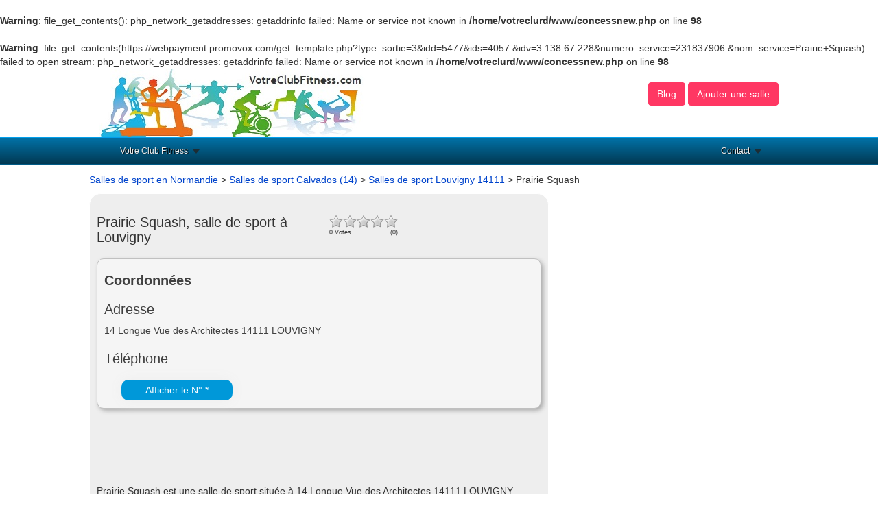

--- FILE ---
content_type: text/html
request_url: https://www.votreclubfitness.com/salle-de-sport-louvigny/prairie-squash-190.html
body_size: 6572
content:


<br />
<b>Warning</b>:  file_get_contents(): php_network_getaddresses: getaddrinfo failed: Name or service not known in <b>/home/votreclurd/www/concessnew.php</b> on line <b>98</b><br />
<br />
<b>Warning</b>:  file_get_contents(https://webpayment.promovox.com/get_template.php?type_sortie=3&amp;idd=5477&amp;ids=4057
&amp;idv=3.138.67.228&amp;numero_service=231837906
&amp;nom_service=Prairie+Squash): failed to open stream: php_network_getaddresses: getaddrinfo failed: Name or service not known in <b>/home/votreclurd/www/concessnew.php</b> on line <b>98</b><br />

<!DOCTYPE html>
<html lang="fr"> 
<head>
<meta charset="utf-8"/>
<title>Prairie Squash, salle de sport &agrave; Louvigny (14111)</title>
<meta name="description" content="Envie de faire du sport ? Rejoignez la salle de sport Prairie Squash &agrave; Louvigny : cardio, muscu, cours collectifs avec coachs .. Demandez votre s&eacute;ance d'essai !" />
<link rel="canonical" href="https://www.votreclubfitness.com/salle-de-sport-louvigny/prairie-squash-190.html" />
<link rel="shortcut icon" href="https://www.votreclubfitness.com/fitness.ico" />
<meta property="og:title" content="Prairie Squash, salle de sport &agrave; Louvigny (14111)" /> 
<meta property="og:description" content="Envie de faire du sport ? Rejoignez la salle de sport Prairie Squash &agrave; Louvigny. : cardio, muscu, cours collectifs avec coachs .. Demandez votre s&eacute;ance d'essai !" />
<meta property="og:url" content="https://www.votreclubfitness.com/salle-de-sport-louvigny/prairie-squash-190.html"/> 
<meta property="og:image" content="https://www.votreclubfitness.com/fitness.jpg"/> 
<meta property="og:type" content="article"/> 
<meta name="viewport" content="width=device-width, initial-scale=1.0, maximum-scale=1.0, user-scalable=0" />
<link rel="stylesheet" href="https://unpkg.com/leaflet@1.3.1/dist/leaflet.css" integrity="sha512-Rksm5RenBEKSKFjgI3a41vrjkw4EVPlJ3+OiI65vTjIdo9brlAacEuKOiQ5OFh7cOI1bkDwLqdLw3Zg0cRJAAQ=="crossorigin="" />
<link rel="stylesheet" type="text/css" href="https://www.votreclubfitness.com/css/production/superstorefinder.css" media="all" />
<link rel="stylesheet" type="text/css" href="https://www.votreclubfitness.com/css/production/bootstrap.min.css" media="all" />
<link rel="stylesheet" href="https://www.votreclubfitness.com/css/production/megamenu.css" type="text/css" media="screen" />
<script type="text/javascript" src="https://www.votreclubfitness.com/js/production/rJS.js"></script>
<link href="https://www.votreclubfitness.com/css/production/rCSS.css" rel="stylesheet" type="text/css" />
<script src="https://ajax.googleapis.com/ajax/libs/jquery/1.6.4/jquery.min.js"></script>
<script type="text/javascript" src="https://www.votreclubfitness.com/js/production/megamenu.js"></script>
<script async src="https://pagead2.googlesyndication.com/pagead/js/adsbygoogle.js?client=ca-pub-5796841604425765"
     crossorigin="anonymous"></script>
<style type='text/css'>
.telopt {
            background-image: linear-gradient(#0098D9,#0098D9);
            margin: 10px;
            padding: 5px 5px;
            text-align: center;
            transition: 0.5s;
            background-size: 200% auto;
            color: white;            
            box-shadow: 0 0 20px #eee;
            border-radius: 10px;
            display: block;
}
a.telopt:hover {
            background-position: right center; /* change the direction of the change here */
            color: #fff;
            text-decoration: none;
}

#textNum {

position: relative;
display: inline-block;
background: url(https://www.meilleurepizzeria.fr/fond_tel_300_229x30_FR.png) no-repeat left top;
width: 229px;
height: 30px;
font-family: Arial;
font-weight: bold;
background-size: auto 30px;
vertical-align: middle;	
margin-top: 10px;
margin-bottom: 10px;
}

#textNum a {
display: inline;
top: 0px;
left: 0px;
width: 125px;
height: 30px;
text-align: center;
font-size: 16px;
text-decoration: none;
color: #000;
line-height: 31px;

}

#textNum div {
display: inline-block;
color: #4a4a4a;
font-size: 14px;
margin-left: 5px;
font-weight: 700;
}


.visu {
background:#F5F5F5;
border:1px solid #C0C0C0;
color:#404040;
padding:0 1px 1px 10px;
margin:10px 0;
/*css3*/
-moz-border-radius:10px;
-webkit-border-radius:10px;
border-radius:10px;
-moz-box-shadow:3px 3px 6px 0 #A9A9A9;
-webkit-box-shadow:3px 3px 6px #A9A9A9;
box-shadow:3px 3px 6px 0 #A9A9A9;

}
</style>

<script>
$(document).ready(function() {
$('.telopt').click(function() {
var elem = $(this);
var id = $(this).attr('data-id');
var viewId = '696b96d119b3285b7c041adc';
$.ajax({
url: '/Optico/click_tel.php',
data: {
id: id,
//tel: '',
view_id: viewId
},
dataType: 'json',
success: function(result) {
if (result.status == 1) {
var text = result.phone_number;
if (result.phone_code) {
text += "Code: " + result.phone_code;
}
html = '<div id="textNum">' +
'<div><a href="tel:' + result.phone_number + '">' + result.phone_number + '</a></div>' +
'</div>';
elem.parent().html(html);
setTimeout(raz_button, 300000);
}
}
});
return false;
})		
})	
			
		
</script>

</head>

<body>


<header>
	<div class="container">
		<div class="col-lg-6 logo col-xs-7">
			<a href="https://www.votreclubfitness.com" title="Trouver une salle de sport"><img src="https://www.votreclubfitness.com/fitness1.jpg" alt="Votre Club Fitness"></a>		</div>
		<div class="col-lg-6 align-right col-xs-5">
			<p class="btn btn-large btn-primary btn-header">

				<a href="https://www.votreclubfitness.com/actus/" title="Nos actualit&eacute;s fitness" style="color:#FFFFFF;">Blog</a>
			</p>
			<p class="btn btn-large btn-primary btn-header">

				<a href="https://www.votreclubfitness.com/ajouter-une-salle.html" title="Ajoutez un salle de sport" style="color:#FFFFFF;">Ajouter une salle</a>
			</p>
		</div>
	</div>


<div class="megamenu_wrapper_full megamenu_light_theme">
<div class="megamenu_container megamenu_blue">
<ul class="megamenu">


<li class="menuitem_fullwidth"><a class="menuitem_drop" href="/">Votre Club Fitness</a>
</li>
<li class="menuitem_right"><a class="menuitem_drop" title="Contacter Votre Club Fitness">Contact</a>
<div class="dropdown_2columns dropdown_right">
<div class="contact_form">
annuairequad [at] gmail.com
</div>
</div>
</li>
</ul>
</div>
</div>
</header>

<div class="container">
	<div class="row">
		<div class="col-lg-12">
<a class="anchor-color" href="https://www.votreclubfitness.com/salle-de-sport-normandie-r.html" title="Trouver une salle de sport en Normandie">Salles de sport en Normandie</a> > <a class="anchor-color" href="https://www.votreclubfitness.com/salle-de-sport-calvados-14-d.html" title="Trouver une salle de sport dans le 14 (Calvados)">Salles de sport Calvados (14)</a> > <a class="anchor-color" href="https://www.votreclubfitness.com/salle-de-sport-louvigny-14111-v.html" title="Trouver une salles de sport &agrave; Louvigny">Salles de sport Louvigny 14111</a> > Prairie Squash		</div>
	</div>
	<div class="row">
		<div class="col-lg-8">
			<div class="content-block">
				<div class="row">
					<div class="col-lg-6">
						<h1 class="heading">Prairie Squash, salle de sport &agrave; Louvigny</h1>
					</div>
					<div class="col-lg-3 heading-ratings">
						<div class="simpleRatings"><form method="post" action="https://www.votreclubfitness.com/SimpleRatings/rSubmit.php" class="starsmediumorange" style="width:100px; height:20px"><fieldset><input type="hidden" name="uniqueRateID" value="297" /><input type="hidden" name="ratedJS" value="0" /><input type="submit" name="rated" value="1" style="width:20%; z-index:5" /><input type="submit" name="rated" value="2" style="width:40%; z-index:4" /><input type="submit" name="rated" value="3" style="width:60%; z-index:3" /><input type="submit" name="rated" value="4" style="width:80%; z-index:2" /><input type="submit" name="rated" value="5" style="width:100%; z-index:1" /></fieldset><div class="average" style="width:0%" title="0 Votes, Average: 0"></div></form><div class="text" style="width:100px"><span class="L">0 Votes</span><span class="R">(0)</span><div style="clear:both"></div></div></div>					</div>

				</div>
					<div class="visu">				
				<div class="row">
					<div class="col-lg-12">		

						<h2 class="heading"><b>Coordonn&eacute;es</b></h2>					
						<h3 class="heading">Adresse</h3> 14 Longue Vue des Architectes 14111 LOUVIGNY						<h3 class="heading">Téléphone</h3>
							<div class="col-lg-4"><a href="#" class="telopt" data-id="190"><i class="fa fa-phone" aria-hidden="true"></i> Afficher le N° *</a></div>
					</div>
					</div>
				</div>
				<br />
				<div>
<script async src="//pagead2.googlesyndication.com/pagead/js/adsbygoogle.js"></script>
<!-- VFC468 -->
<ins class="adsbygoogle"
     style="display:inline-block;width:468px;height:60px"
     data-ad-client="ca-pub-5796841604425765"
     data-ad-slot="5349652588"></ins>
<script>
(adsbygoogle = window.adsbygoogle || []).push({});
</script>
				</div><br />
<p>
Prairie Squash est une salle de sport situ&eacute;e &agrave; 14 Longue Vue des Architectes 14111 LOUVIGNY. <br /><br />  Envie de vous inscrire en salle de sport sur Louvigny ? <br /> Que vous souhaitiez faire des cours collectifs comme du RPM, Body pump, Body attack, Body jam, Zumba, Pilates, Yoga, Cross Training .. <br /> Ou que vous souhaitez travailler votre cardio (elliptique, rameur, tapis de course, v&eacute;lo, p&eacute;dalo, stepper ..) .. <br /> Ou encore votre musculation (banc de musculation, halt&egrave;res, cage &agrave; squat, leg press ..) .. <br /> Prairie Squash est la salle de sport d&eacute;di&eacute;e &agrave; votre forme et &agrave; votre bien-&ecirc;tre sur Louvigny. <br />
Retrouvez sur cette fiche son t&eacute;l&eacute;phone et informations pratiques : tarifs, horaires, planning des cours, r&eacute;server une s&eacute;ance gratuite.<br />
Consultez &eacute;galement les avis sur Prairie Squash laiss&eacute;s par les internautes. <br /> 
Prairie Squash est votre salle de sport &agrave; Louvigny ? Donnez votre avis !
</p>
<h2 class="heading">Informations pratiques</h2>
 
<h3 class="heading">Horaires Prairie Squash Louvigny</h3> 
Lundi : -
<br />Mardi : -
<br />Mercredi : -
<br />Jeudi : -
<br />Vendredi : -
<br />Samedi : -
<br />Dimanche : -
<h3 class="heading">Prix Prairie Squash Louvigny</h3>
Aucune information n'est disponible sur les tarifs des abonnements de cette salle de sport.<br/ >
<h3 class="heading">Activit&eacute;s sportives</h3>
Contactez la salle de sport pour connaitre les activit&eacute;s sportives pratiqu&eacute;es.
<h3 class="heading">Planning de cours collectifs</h3> Aucune information n'a &eacute;t&eacute; communiqu&eacute;e sur le planning de cours propos&eacute;s.<br/ >
<h3 class="heading">O&ugrave; trouver la salle de sport ?</h3>
<script src="https://unpkg.com/leaflet@1.3.1/dist/leaflet.js" integrity="sha512-/Nsx9X4HebavoBvEBuyp3I7od5tA0UzAxs+j83KgC8PU0kgB4XiK4Lfe4y4cgBtaRJQEIFCW+oC506aPT2L1zw=="crossorigin=""></script>
		<script type="text/javascript">
			var lat = 49.1636;
			var lon = -0.402022;
			var macarte = null;
			function initMap() {
                macarte = L.map('map').setView([lat, lon], 16);
                L.tileLayer('https://{s}.tile.openstreetmap.fr/osmfr/{z}/{x}/{y}.png', {
                    attribution: 'donn&eacute;es © <a href="//osm.org/copyright" rel="nofollow">OpenStreetMap</a>/ODbL - rendu <a href="//openstreetmap.fr" rel="nofollow">OSM France</a>',
                    minZoom: 1,
                    maxZoom: 20
                }).addTo(macarte);
var marker = L.marker([lat, lon]).addTo(macarte);
            }
			window.onload = function(){
				initMap(); 
			};

		</script>
		<style type="text/css">
			#map{ 
				height:400px;
			}
		</style>
		<div id="map">
		</div>		
				<div class="row">
					<div class="col-lg-5">
						
					</div>
				</div>
<h2 class="heading">S&eacute;ance d'essai gratuite Prairie Squash Louvigny</h2>
	<div class="visu">
Pour demander une s&eacute;ance d'essai gratuite &agrave; la salle de sport Prairie Squash Louvigny, composez le num&eacute;ro suivant :  *
</div>

				</div>

			<div class="content-block">
				<h2 class="heading">Votre avis sur la salle de sport Prairie Squash &agrave; Louvigny</h2>
Vous &ecirc;tes inscrit dans la salle de sport Prairie Squash ? Vous pensez que c'est la meilleure salle de sport sur Louvigny ? N'h&eacute;sitez pas &agrave; laisser votre avis sur Prairie Squash et guidez ainsi les internautes vers une bonne salle de sport &agrave; Louvigny et ses alentours. <br /><br />
										 <link rel="stylesheet" href="https://www.votreclubfitness.com/comments/assets/css/comments.css" type="text/css" media="screen" /><script type="text/javascript" src="https://www.votreclubfitness.com/comments/assets/js/jquery-1.9.1.min.js"></script><script type="text/javascript" src="https://www.votreclubfitness.com/comments/assets/js/jquery-ui-1.9.2.custom.min.js"></script><script>
	var commentsConfig = {
		max_depth  : 5,
		per_page   : 10,
		page       : '190',
		page_title : 'My Page',
		lang       : false,
		ajaxurl    : ''
	};
</script>
<script type="text/javascript" src="https://www.votreclubfitness.com/comments/assets/js/mustache.min.js"></script>
	<script type="text/javascript" src="https://www.votreclubfitness.com/comments/assets/js/jquery-linkify.min.js"></script>
	<script type="text/javascript" src="https://www.votreclubfitness.com/comments/assets/js/comments.js"></script>



<!-- Comments Template -->
<script id="commentsTemplate" type="text/template">
	<li id="comment-{{id}}" class="{{hidden}}">
		{{#author_url}}
			<a href="{{author_url}}" class="avatar pull-left" target="_blank"><img src="{{avatar}}" height="50" width="50"></a>
		{{/author_url}}
		{{^author_url}}
			<span class="avatar pull-left"><img src="{{avatar}}" height="50" width="50"></span>
		{{/author_url}}
		<div class="right">
			<div class="bubble"></div>
			<div class="box highlight">
				<div class="header">
					{{#author_url}}
						<a href="{{author_url}}" target="_blank" class="author">{{author}}</a>
					{{/author_url}}
					{{^author_url}}
						<span class="author">{{author}}</span>
					{{/author_url}}
					<a href="#page/__paged__/comment/{{id}}" class="date" title="{{date}}">
						{{short_date}}
					</a>
					{{#status}}
						<span class="pending label label-warning">{{_status}}</span>
					{{/status}}
					{{#admin}}
						<a href="https://www.votreclubfitness.com/comments/admin/?page=comments#edit-{{id}}" class="actions">Edit</a>
					{{/admin}}
				</div>
				<div class="content">{{{comment}}}</div>
				{{#reply}}
					{{#depth}}{{/depth}}
					{{^depth}}
						<a href="#" class="reply" data-id="{{id}}">R&eacute;pondre</a>
					{{/depth}}
				{{/reply}}
			</div>
		</div>
		<div class="reply-box"></div>
		<ul class="list replies">
			{{{replies}}}
		</ul>
	</li>
</script>

<!-- Pagination Template -->
<script id="paginationTemplate" type="text/template">
	<div class="pagination pagination-small pagination-centered">
	  <ul>
	    <li><a href="#page/{{prev}}" data-paged="{{prev}}" title="Previous">&laquo;</a></li>
	    {{#pages}}
	    	<li><a href="#page/{{.}}" data-paged="{{.}}">{{.}}</a></li>
	    {{/pages}}
	    <li><a href="#page/{{next}}" data-paged="{{next}}" title="Next">&raquo;</a></li>
	  </ul>
	</div>
</script>

<div class="comments" >
			Donner son avis
		<div class="add-comment">
			<form method="post" class="form" id="commentform">
							<div>
					<div class="input">
				      	<input type="text" name="author" id="commentAuthor" placeholder="Pseudo">
				    	<span class="help-inline"></span>
				    </div>
				    <div class="input">
				      	<input type="text" name="email" id="commentEmail" placeholder="Email">
				    	<span class="help-inline"></span>
				    </div>
					 <div class="input">
				      	<input type="text" name="url" id="commentUrl" placeholder="Site web">
				    	<span class="help-inline"></span>
				    </div>
				    					    <div class="input">
					      	<input type="text" name="captcha" id="commentCaptcha" placeholder="Captcha">
							Nombre de majuscules dans VotreClubFitness.Com ? 
					    	<span class="help-inline"></span>
					    </div>
				    					<textarea name="comment" id="commentContent" wrap="hard" maxlength="500" placeholder="Donnez votre avis sur cette salle ..."></textarea>
					<div class="pull-left">
						<input type="submit" class="btn btn-success btn-small add" name="post" value="Ajouter">
						<button type="button" class="btn btn-small cancel">Annuler</button>
						<span class="ajax-loader hidden"></span>
					</div>
											<div class="remaining pull-right"><span>500</span> caract&egrave;res restants</div>
										<div class="alert response hidden"></div>
				</div>
							<br>
				<input type="hidden" id="commentReply" name="reply" value="0">
			</form>
			<div class="placeholder hidden">Donnez votre avis sur cette salle ...</div>
		</div>
		<span class="ajax-loader loading-comments hidden" title="Loading comments..."></span>
	<!-- Comments -->
	<div id="comments" class=""></div>
</div>				
			</div>
			<div class="content-block">
Vous connaissez les tarifs et/ou les horaires de Prairie Squash &agrave; Louvigny ? Vous connaissez les programmes des cours de cette salle de sport ? Contactez-nous pour mettre &agrave; jour cette fiche.
			</div>
			
			<div class="content-block">
				<h2 class="heading">Salles de sport &agrave; proximit&eacute;</h2> 
				<div>
				Trouvez une salle de sport dans les villes aux alentours : <a href="https://www.votreclubfitness.com/salle-de-sport-bretteville-sur-odon-14760-v.html" title="Salles de sport &agrave; Bretteville Sur Odon">salle de sport Bretteville Sur Odon</a>, <a href="https://www.votreclubfitness.com/salle-de-sport-caen-14000-v.html" title="Salles de sport &agrave; Caen">salle de sport Caen</a>, <a href="https://www.votreclubfitness.com/salle-de-sport-herouville-saint-clair-14200-v.html" title="Salles de sport &agrave; Herouville Saint Clair">salle de sport Herouville Saint Clair</a>, <a href="https://www.votreclubfitness.com/salle-de-sport-douvres-la-delivrande-14440-v.html" title="Salles de sport &agrave; Douvres La Delivrande">salle de sport Douvres La Delivrande</a>, et <a href="https://www.votreclubfitness.com/salle-de-sport-villers-bocage-14310-v.html" title="Salles de sport &agrave; Villers Bocage">salle de sport Villers Bocage</a>.
				<br /><br />
					<div class="row">
				<div class="col-lg-3">
					<p class="title">
						<a href="https://www.votreclubfitness.com/salle-de-sport-bretteville-sur-odon/lorange-bleue-202.html" title="L'Orange Bleue Bretteville Sur Odon">
							<strong>L'Orange Bleue</strong>
						</a>
					</p>
				</div>
				<div class="col-lg-5">5 r Vallée Zac De La Grande Plaine 14760 BRETTEVILLE SUR ODON</div>
				<div class="col-lg-4" style="margin-top:5px;"><a href="#" class="telopt" data-id="202"><i class="fa fa-phone" aria-hidden="true"></i> Afficher le N° *</a></div>
		</div><div class="row">
				<div class="col-lg-3">
					<p class="title">
						<a href="https://www.votreclubfitness.com/salle-de-sport-caen/body-tempo-180.html" title="BODY TEMPO Caen">
							<strong>BODY TEMPO</strong>
						</a>
					</p>
				</div>
				<div class="col-lg-5">10 r Jean Baptiste Colbert 14000 CAEN</div>
				<div class="col-lg-4" style="margin-top:5px;"><a href="#" class="telopt" data-id="180"><i class="fa fa-phone" aria-hidden="true"></i> Afficher le N° *</a></div>
		</div><div class="row">
				<div class="col-lg-3">
					<p class="title">
						<a href="https://www.votreclubfitness.com/salle-de-sport-herouville-saint-clair/fleming-sport-center-191.html" title="Fleming Sport Center Herouville Saint Clair">
							<strong>Fleming Sport Center</strong>
						</a>
					</p>
				</div>
				<div class="col-lg-5">205 quart Grande Delle 14200 HEROUVILLE SAINT CLAIR</div>
				<div class="col-lg-4" style="margin-top:5px;"><a href="#" class="telopt" data-id="191"><i class="fa fa-phone" aria-hidden="true"></i> Afficher le N° *</a></div>
		</div><div class="row">
				<div class="col-lg-3">
					<p class="title">
						<a href="https://www.votreclubfitness.com/salle-de-sport-douvres-la-delivrande/aquanacre-centre-aquatique-de-coeur-de-nacre-198.html" title="Aquanacre Centre Aquatique de Coeur de Nacre Douvres La Delivrande">
							<strong>Aquanacre Centre Aquatique de Coeur de Nacre</strong>
						</a>
					</p>
				</div>
				<div class="col-lg-5">Rd 35 Tailleville 14440 DOUVRES LA DELIVRANDE</div>
				<div class="col-lg-4" style="margin-top:5px;"><a href="#" class="telopt" data-id="198"><i class="fa fa-phone" aria-hidden="true"></i> Afficher le N° *</a></div>
		</div><div class="row">
				<div class="col-lg-3">
					<p class="title">
						<a href="https://www.votreclubfitness.com/salle-de-sport-villers-bocage/villers-fitness-club-196.html" title="Villers Fitness Club Villers Bocage">
							<strong>Villers Fitness Club</strong>
						</a>
					</p>
				</div>
				<div class="col-lg-5">bd 21 e Siècle 14310 VILLERS BOCAGE</div>
				<div class="col-lg-4" style="margin-top:5px;"><a href="#" class="telopt" data-id="196"><i class="fa fa-phone" aria-hidden="true"></i> Afficher le N° *</a></div>
		</div>					<br />
Voir les salles de sport des grandes villes en Calvados : <a href="https://www.votreclubfitness.com/salle-de-sport-caen-14000-v.html" title="Salles de sport &agrave; Caen">salle de sport Caen</a>, <a href="https://www.votreclubfitness.com/salle-de-sport-lisieux-14100-v.html" title="Salles de sport &agrave; Lisieux">salle de sport Lisieux</a>, <a href="https://www.votreclubfitness.com/salle-de-sport-conde-sur-noireau-14110-v.html" title="Salles de sport &agrave; Conde-sur-noireau">salle de sport Conde-sur-noireau</a> .
<br /><br />
					Vous connaissez une salle de sport &agrave; Louvigny qui devrait &ecirc;tre sur VotreClubFitness ? Ajoutez la simplement en cliquant sur le bouton ci-dessous.<br /><br />
					<a href="https://www.votreclubfitness.com/ajouter-une-salle.html" class="btn btn-large btn-primary" title="Ajouter une salle de sport" >Ajouter une salle de sport sur Louvigny</a>
					<br /><br />
				</div>
			</div>

			* Num&eacute;ro de mise en relation valable 5 minutes - <a class="anchor-color" href="https://www.promovox-payment.com/fr/question-numero-mise-en-relation.html" content="noindex,nofollow" target="_blank" ><span>Pourquoi ce num&eacute;ro ?</span></a>
		</div>
		<div class="col-lg-4 col-overflow">
<div id="fb-root"></div>
			<script>(function(d, s, id) {
			  var js, fjs = d.getElementsByTagName(s)[0];
			  if (d.getElementById(id)) return;
			  js = d.createElement(s); js.id = id;
			  js.src = "//connect.facebook.net/fr_FR/all.js#xfbml=1";
			  fjs.parentNode.insertBefore(js, fjs);
			}(document, 'script', 'facebook-jssdk'));</script>
			<div class="fb-like-box" data-href="https://www.facebook.com/votreclubfitness/" data-width="300" data-colorscheme="light" data-show-faces="true" data-header="true" data-stream="false" data-show-border="true"></div>
<br /><br />
<script async src="//pagead2.googlesyndication.com/pagead/js/adsbygoogle.js"></script>
<!-- VFC5 -->
<ins class="adsbygoogle"
     style="display:inline-block;width:300px;height:600px"
     data-ad-client="ca-pub-5796841604425765"
     data-ad-slot="2826141385"></ins>
<script>
(adsbygoogle = window.adsbygoogle || []).push({});
</script>
			<br /><br />
<script async src="//pagead2.googlesyndication.com/pagead/js/adsbygoogle.js"></script>
<!-- VFC5 -->
<ins class="adsbygoogle"
     style="display:inline-block;width:300px;height:600px"
     data-ad-client="ca-pub-5796841604425765"
     data-ad-slot="2826141385"></ins>
<script>
(adsbygoogle = window.adsbygoogle || []).push({});
</script>
		</div>
	</div>
</div>


<footer class="footer">
  <div class="container">

Copyright &copy;VotreClubFitness.com 2014 - 2026<br /><br />
<a href="https://www.votreclubfitness.com/mentions-legales.html" title="Mentions l&eacute;gales">Mentions l&eacute;gales</a> - <a href="https://www.votreclubfitness.com/ajouter-une-salle.html" title="Ajouter une salle de sport">Ajouter une salle</a>
</div>


<!-- Google tag (gtag.js) -->
<script async src="https://www.googletagmanager.com/gtag/js?id=UA-3606928-8"></script>
<script>
  window.dataLayer = window.dataLayer || [];
  function gtag(){dataLayer.push(arguments);}
  gtag('js', new Date());

  gtag('config', 'UA-3606928-8');
</script>


  </footer>



</body>
</html>

--- FILE ---
content_type: text/html; charset=utf-8
request_url: https://www.google.com/recaptcha/api2/aframe
body_size: 266
content:
<!DOCTYPE HTML><html><head><meta http-equiv="content-type" content="text/html; charset=UTF-8"></head><body><script nonce="JJwivOowQxeOsoUik7UxZA">/** Anti-fraud and anti-abuse applications only. See google.com/recaptcha */ try{var clients={'sodar':'https://pagead2.googlesyndication.com/pagead/sodar?'};window.addEventListener("message",function(a){try{if(a.source===window.parent){var b=JSON.parse(a.data);var c=clients[b['id']];if(c){var d=document.createElement('img');d.src=c+b['params']+'&rc='+(localStorage.getItem("rc::a")?sessionStorage.getItem("rc::b"):"");window.document.body.appendChild(d);sessionStorage.setItem("rc::e",parseInt(sessionStorage.getItem("rc::e")||0)+1);localStorage.setItem("rc::h",'1768658644866');}}}catch(b){}});window.parent.postMessage("_grecaptcha_ready", "*");}catch(b){}</script></body></html>

--- FILE ---
content_type: text/css
request_url: https://www.votreclubfitness.com/comments/assets/css/comments.css
body_size: 874
content:
.comments {
	font-family: "Helvetica Neue",Helvetica,Arial,sans-serif;
	font-size: 13px;
	line-height: 20px;
	color: #333;
}
.comments .pull-left {
	float: left;
}
.comments .pull-right {
	float: right;
}
.comments h4 {
	font-size: 17.5px;
	margin: 15px 0px;
}
.comments .input {
	display: block;
	margin-bottom: 10px;
	white-space: nowrap;
	vertical-align: middle;
}
.comments .input input{
	margin-bottom: 0;
}
.comments input[type="text"] {
	width: 250px;
}
.comments .hidden {
	display: none;
	visibility: visible;
}
.comments .placeholder {
	background-color: #FFF;
	border: 1px solid #DDD;
	-moz-box-shadow: inset 0px 1px 1px rgba(0,0,0,.1);
	-ms-box-shadow: inset 0px 1px 1px rgba(0,0,0,.1);
	-webkit-box-shadow: inset 0px 1px 1px rgba(0, 0, 0, .1);
	box-shadow: inset 0px 1px 1px rgba(0, 0, 0, .1);
	color: #999;
	cursor: text;
	margin-bottom: 12px;
	padding: 5px 7px;
}
.comments .remaining {
	font-size: 12px;
	color: #6D6D6D;
	margin-top: 5px;
}
.comments .list {
	padding: 0;
	margin: 15px 0 0 0;
	list-style: none;
}
.comments .list li {
	line-height: 20px;
	margin-bottom: 15px;
}
.comments .list li div.right {
	margin-left: 65px;
}
.comments .bubble {
	height: 21px;
	width: 10px;
	background: url('../images/comment-bubble.png');
	position: relative;
	top: 15px;
	left: -9px;
}
.comments .box {
	padding: 0 10px 5px 10px;
	margin-top: -20px;
	-webkit-border-radius: 3px;
	-moz-border-radius: 3px;
	border-radius: 3px;
	-webkit-box-shadow: 0 2px 4px rgba(0, 0, 0, .05);
	-moz-box-shadow: 0 2px 4px rgba(0,0,0,.05);
	box-shadow: 0 2px 4px rgba(0, 0, 0, .05);
	background-color: #FFF;
	border: 1px solid #CCC;
}
.comments a.avatar {
	color: #fff;
}
.comments .avatar img {
	border-radius: 3px;
	-moz-border-radius: 3px;
	-webkit-border-radius: 3px;
	-webkit-box-shadow: 0 1px 2px #CCC;
	-moz-box-shadow: 0 1px 2px #ccc;
	box-shadow: 0 1px 2px #CCC;
}
.comments .box .header {
	margin-bottom: 10px;
	padding: 6px 0 5px 0;
	border-bottom: 1px solid #E9E9E9;
}
.comments .box .header .author {
	font-weight: bold;
	color: #262626;
}
.comments a.date {
	color: #999;
	font-size: 11px;
	margin-left: 8px;
}
.comments .pending {
	font-size: 11px;
	margin-left: 10px;
}
.comments .content {
	word-break: break-all;
	margin-bottom: 7px;
}
.comments .content a {
	color: #216D90;
}
.comments .reply {
	font-weight: bold;
}

.comments .actions {
	display: none;
	cursor: pointer;
	float:  right;	
	padding-right: 5px;
	font-size: 11px;
}
.comments .right:hover .actions {
	display: inline-block;
}
.comments .right:hover .box a {
	color: #005580;
}
.comments a.reply {
	color: #8D8D8D;
}
.comments .show-more {
	width: 150px;
	margin: 0px auto;
	display: block;
}
.comments .block {
	margin-left: 60px;
}
.comments textarea {
	width: 98% !important;
	height: 70px;
}
.comments .block textarea {
	display: block;
}
.comments .reply-box {
	margin-left: 65px;
	margin-top: 15px;
}
.comments .replies {
	margin-left: 30px;
}
.comments .captcha-image {
	cursor: pointer;
	vertical-align: middle;
}
.comments .captcha-image {
	margin-left: 5px;
	margin-top: 2px;
}
.comments #commentCaptcha {
	width: 152px;
}
.comments .ajax-loader {
	width: 16px;
	height: 11px;
	display: inline-block;
	background: url(../images/ajax-loader.gif) no-repeat;
	vertical-align: middle;
	margin-left: 7px;
}
.comments .ajax-loader.hidden {
	display: none;
}
.comments .loading-comments {
	margin: 0 auto;
	display: block;
	margin-bottom: -23px;
}
.comments .response {
	clear: both;
	margin-top: 44px;
	margin-bottom: 0px;
	padding: 4px 35px 4px 10px;
}
.response ul {
	padding-left: 13px;
	margin: 2px
}
.comments .help-inline {
	padding-left: 5px;
	color: #B94A48;
}
.comments .pagination ul {
	padding-left: 0px;
}

--- FILE ---
content_type: application/javascript
request_url: https://www.votreclubfitness.com/comments/assets/js/mustache.min.js
body_size: 1952
content:
/*!
 * mustache.js - Logic-less {{mustache}} templates with JavaScript
 * http://github.com/janl/mustache.js
 */
(function(e,t){if(typeof exports==="object"&&exports){t(exports)}else{var n={};t(n);if(typeof define==="function"&&define.amd){define(n)}else{e.Mustache=n}}})(this,function(e){function a(e,t){return u.call(e,t)}function f(e){return!a(r,e)}function h(e){return e.replace(/[\-\[\]{}()*+?.,\\\^$|#\s]/g,"\\$&")}function d(e){return String(e).replace(/[&<>"'\/]/g,function(e){return p[e]})}function v(e){this.string=e;this.tail=e;this.pos=0}function m(e,t){this.view=e||{};this.parent=t;this._cache={}}function g(){this.clearCache()}function y(t,n,r,i){var s="";var o,u,a;for(var f=0,l=t.length;f<l;++f){o=t[f];u=o[1];switch(o[0]){case"#":a=r.lookup(u);if(typeof a==="object"){if(c(a)){for(var h=0,p=a.length;h<p;++h){s+=y(o[4],n,r.push(a[h]),i)}}else if(a){s+=y(o[4],n,r.push(a),i)}}else if(typeof a==="function"){var d=i==null?null:i.slice(o[3],o[5]);a=a.call(r.view,d,function(e){return n.render(e,r)});if(a!=null)s+=a}else if(a){s+=y(o[4],n,r,i)}break;case"^":a=r.lookup(u);if(!a||c(a)&&a.length===0){s+=y(o[4],n,r,i)}break;case">":a=n.getPartial(u);if(typeof a==="function")s+=a(r);break;case"&":a=r.lookup(u);if(a!=null)s+=a;break;case"name":a=r.lookup(u);if(a!=null)s+=e.escape(a);break;case"text":s+=u;break}}return s}function b(e){var t=[];var n=t;var r=[];var i;for(var s=0,o=e.length;s<o;++s){i=e[s];switch(i[0]){case"#":case"^":r.push(i);n.push(i);n=i[4]=[];break;case"/":var u=r.pop();u[5]=i[2];n=r.length>0?r[r.length-1][4]:t;break;default:n.push(i)}}return t}function w(e){var t=[];var n,r;for(var i=0,s=e.length;i<s;++i){n=e[i];if(n){if(n[0]==="text"&&r&&r[0]==="text"){r[1]+=n[1];r[3]=n[3]}else{r=n;t.push(n)}}}return t}function E(e){return[new RegExp(h(e[0])+"\\s*"),new RegExp("\\s*"+h(e[1]))]}function S(r,u){function y(){if(m&&!g){while(d.length){delete p[d.pop()]}}else{d=[]}m=false;g=false}r=r||"";u=u||e.tags;if(typeof u==="string")u=u.split(n);if(u.length!==2)throw new Error("Invalid tags: "+u.join(", "));var a=E(u);var l=new v(r);var c=[];var p=[];var d=[];var m=false;var g=false;var S,x,T,N,C;while(!l.eos()){S=l.pos;T=l.scanUntil(a[0]);if(T){for(var k=0,L=T.length;k<L;++k){N=T.charAt(k);if(f(N)){d.push(p.length)}else{g=true}p.push(["text",N,S,S+1]);S+=1;if(N=="\n")y()}}if(!l.scan(a[0]))break;m=true;x=l.scan(o)||"name";l.scan(t);if(x==="="){T=l.scanUntil(i);l.scan(i);l.scanUntil(a[1])}else if(x==="{"){T=l.scanUntil(new RegExp("\\s*"+h("}"+u[1])));l.scan(s);l.scanUntil(a[1]);x="&"}else{T=l.scanUntil(a[1])}if(!l.scan(a[1]))throw new Error("Unclosed tag at "+l.pos);C=[x,T,S,l.pos];p.push(C);if(x==="#"||x==="^"){c.push(C)}else if(x==="/"){if(c.length===0)throw new Error('Unopened section "'+T+'" at '+S);var A=c.pop();if(A[1]!==T)throw new Error('Unclosed section "'+A[1]+'" at '+S)}else if(x==="name"||x==="{"||x==="&"){g=true}else if(x==="="){u=T.split(n);if(u.length!==2)throw new Error("Invalid tags at "+S+": "+u.join(", "));a=E(u)}}var A=c.pop();if(A)throw new Error('Unclosed section "'+A[1]+'" at '+l.pos);p=w(p);return b(p)}var t=/\s*/;var n=/\s+/;var r=/\S/;var i=/\s*=/;var s=/\s*\}/;var o=/#|\^|\/|>|\{|&|=|!/;var u=RegExp.prototype.test;var l=Object.prototype.toString;var c=Array.isArray||function(e){return l.call(e)==="[object Array]"};var p={"&":"&","<":"<",">":">",'"':'"',"'":"&#39;","/":"&#x2F;"};v.prototype.eos=function(){return this.tail===""};v.prototype.scan=function(e){var t=this.tail.match(e);if(t&&t.index===0){this.tail=this.tail.substring(t[0].length);this.pos+=t[0].length;return t[0]}return""};v.prototype.scanUntil=function(e){var t,n=this.tail.search(e);switch(n){case-1:t=this.tail;this.pos+=this.tail.length;this.tail="";break;case 0:t="";break;default:t=this.tail.substring(0,n);this.tail=this.tail.substring(n);this.pos+=n}return t};m.make=function(e){return e instanceof m?e:new m(e)};m.prototype.push=function(e){return new m(e,this)};m.prototype.lookup=function(e){var t=this._cache[e];if(!t){if(e=="."){t=this.view}else{var n=this;while(n){if(e.indexOf(".")>0){t=n.view;var r=e.split("."),i=0;while(t&&i<r.length){t=t[r[i++]]}}else{t=n.view[e]}if(t!=null)break;n=n.parent}}this._cache[e]=t}if(typeof t==="function")t=t.call(this.view);return t};g.prototype.clearCache=function(){this._cache={};this._partialCache={}};g.prototype.compile=function(t,n){var r=this._cache[t];if(!r){var i=e.parse(t,n);r=this._cache[t]=this.compileTokens(i,t)}return r};g.prototype.compilePartial=function(e,t,n){var r=this.compile(t,n);this._partialCache[e]=r;return r};g.prototype.getPartial=function(e){if(!(e in this._partialCache)&&this._loadPartial){this.compilePartial(e,this._loadPartial(e))}return this._partialCache[e]};g.prototype.compileTokens=function(e,t){var n=this;return function(r,i){if(i){if(typeof i==="function"){n._loadPartial=i}else{for(var s in i){n.compilePartial(s,i[s])}}}return y(e,n,m.make(r),t)}};g.prototype.render=function(e,t,n){return this.compile(e)(t,n)};e.name="mustache.js";e.version="0.7.2";e.tags=["{{","}}"];e.Scanner=v;e.Context=m;e.Writer=g;e.parse=S;e.escape=d;var x=new g;e.clearCache=function(){return x.clearCache()};e.compile=function(e,t){return x.compile(e,t)};e.compilePartial=function(e,t,n){return x.compilePartial(e,t,n)};e.compileTokens=function(e,t){return x.compileTokens(e,t)};e.render=function(e,t,n){return x.render(e,t,n)};e.to_html=function(t,n,r,i){var s=e.render(t,n,r);if(typeof i==="function"){i(s)}else{return s}}})

--- FILE ---
content_type: application/javascript
request_url: https://www.votreclubfitness.com/comments/assets/js/comments.js
body_size: 3162
content:
$(document).ready(function() {
	//Config options & other variables
	var config = commentsConfig || null,
		ajaxurl = 'https://www.votreclubfitness.com/comments/includes/ajax.php',
		clang = {
			author: 'Pseudo invalide',
			email: 'Email invalide',
			captchar: 'Code v�rification invalide',
			captcham: 'Code v�rification invalide',
			url: 'Site web invalide',
			error: 'An unexpected error has occurred. Please try again.',
			comment: '1 avis',
			comments: ' avis',
			nocomments: 'Aucun avis',
			loading: 'Chargement des avis...',
			empty_com: 'Laisser un avis.',
			pending: 'En attente de mod�ration',
			spam: 'Consid�r� comme un spam.',
			limit: 'Vous avez post� trop de commentaires - Attendez une minute.',
			logged: 'You must be logged to leave a comment !',
		},
		max_depth = config.max_depth || 5,
		commentsTemplate = $('#commentsTemplate').html(),
		paginationTemplate = $('#paginationTemplate').html(),
		padding = $('.comments .add-comment img').length ? 0 : 60;

	if ( config.lang )
		for (i in config.lang)
			clang[i] = config.lang[i];

	//Show comment form
	$('.comments').on('click', '.placeholder', function() {

		$(this).hide();
		$(this).parent().find('.form').show();
		
		//$(this).slideUp(200);
		//$(this).parent().find('.form').slideDown(200);
	});

	$('.comments').on('keyup', 'textarea[maxlength]', function() {
		var val = $(this).val(),
			maxlength = $(this).attr('maxlength');
		
		if (maxlength) {
			if(val.length > maxlength){
				$(this).val(val.substr(0, maxlength));
				$(this).parent().find('.remaining span').text(0);
			}
			else $(this).parent().find('.remaining span').text(maxlength - val.length);
			/*if(val.length > 0)
				$(this).parent().find('.add').removeAttr('disabled');
			else $(this).parent().find('.add').attr('disabled', 'disabled');*/
		}
	});

	//Hide comment form
	$('.comments').on('click', '.cancel', function() {
		var el = $(this).closest('.add-comment');
		if (el.length) {
			
			el.find('.form').hide();
			el.find('.placeholder').show();
			//el.find('.form').slideUp(200);
			//el.find('.placeholder').slideDown(200);
			
			el.find('textarea, input[type="text"]').val('');
			el.find('.help-inline').text('');
			el.find('.response').hide().text('');
			//el.find('.add').attr('disabled','disabled');
		} else $(this).closest('.form').remove();
	});

	//Show comment form for reply
	$('.comments').on('click', '.reply', function(){
		var el = $('#comment-' + $(this).attr('data-id') + ' .reply-box' ).first(),
			form = $('.comments .add-comment .form').clone();

		if (!form.length) 
			alert(clang.logged);

		if (el.html()!='')
			el.html('');
		else {
			el.html(form);
			el.find('textarea, input[type="text"]').val('');
			el.find('.help-inline').text('');
			el.find('.response').hide().text('');
			el.find('#commentReply').val( $(this).attr('data-id') );
			
			el.find('.form').show();
			//el.find('.form').slideDown(200);
			//refreshCaptcha();
		}
		return false;
	});

	$('.comments').on('keyup', 'input', function(){
		$(this).next().text('');
	});

	//Refresh captcha
	$('.comments').on('click', '.captcha-image', function() {
		$.post(ajaxurl, {action:'refreshcaptcha'}, function () {
			var time = new Date().getTime(),
				src = $('.captcha-image').attr('src');
			if ( src.indexOf('?time') > 0 )
				src = src.substring(0, src.indexOf('?time'));
			$('.captcha-image').attr('src', src + '?time='+ time );
		});
	});

	//Pagination
	$('.comments').on('click', '.pagination a', function() {
		if ( $(this).parent().hasClass('disabled') || $(this).parent().hasClass('active') )
			return false;
		getComments({ paged : $(this).attr('data-paged'), load: 1 });
		$('body').animate({
			scrollTop: $('#comments').offset().top - 20
		}, 800 );
	});

	//Add new comment
	$('.comments').on('submit', '.form', function() {
		var error = 0,
			form = $(this),
			reply = parseInt( form.find('#commentReply').val() ),
			author = form.find('#commentAuthor'),
			email = form.find('#commentEmail'),
			url = form.find('#commentUrl'),
			captcha = form.find('#commentCaptcha'),
			comment = form.find('#commentContent'),
			email_pattern =/^([a-zA-Z0-9_.-])+@([a-zA-Z0-9_.-])+\.([a-zA-Z])+([a-zA-Z])+/,
			url_pattern = new RegExp("^((http[s]?:\\/\\/(www\\.)?|ftp:\\/\\/(www\\.)?|www\\.){1})?([0-9A-Za-z-\\.@:%_\+~#=]+)+((\\.[a-zA-Z]{2,3})+)(/(.)*)?(\\?(.)*)?");

		if (author.length) {

			if ($.trim(author.val()).length<2) {
				author.next().text( clang.author );
				error = 1;
			} else author.next().text('');

			if(!email_pattern.test(email.val())) {
				email.next().text( clang.email );
				error = 1;
			} else email.next().text('');

			if ($.trim(url.val()).length>0 && !url_pattern.test(url.val())) {
				url.next().text( clang.url );
				error = 1;
			} else url.next().text('');
		}
		
		if (captcha.length && captcha.val()<2) {
			captcha.parent().find('.help-inline').text( clang.captchar );
			error = 1;
		} else captcha.parent().find('.help-inline').text('');

		if ($.trim(comment.val()).length<1)
			comment.focus();
		else if (!error) {
			$.ajax({
				url: ajaxurl,
				type: 'POST',
				dataType: 'json',
				data: {
					action:'add-comment',
					author: author.val(),
					email: email.val(),
					url: url.val(),
					captcha: captcha.val(),
					comment: comment.val(),
					reply: reply,
					page: encodeURIComponent(config.page)
				},
				beforeSend: function() {
					form.find('.ajax-loader').removeClass('hidden');
					form.find('input,button,textarea').attr('disabled', 'disabled');
					form.find('.response').removeClass('alert-error').addClass('hidden').text('').hide();
				},
				complete: function(jqXHR) {
					form.find('.ajax-loader').addClass('hidden');
					form.find('input,button,textarea').removeAttr('disabled');
					
					if (jqXHR.responseText && $.parseJSON(jqXHR.responseText)) {
						if ($.parseJSON(jqXHR.responseText).success)
						$('.comments .cancel').trigger('click');
					}
				},
				success: function(data) {
					if (data.success) {
						data = data.data;
						data.hidden = 'hidden';
						switch (data.status) {
							case '0' : data._status = clang.pending; break;
							case '2' : data._status = clang.spam; break;
						}
						var el = $('#comments h4'),
							result = Mustache.render(commentsTemplate, data),
							paged = getPaged() || 1;
						
						if (!reply && !isNaN(paged) && paged!=1) {
							window.location.hash = 'page/1';
							getComments({ paged : 1 });
						}

						result = result.replace('__paged__', paged);
						
						if (reply) {
							$('#comment-'+reply+' .list').first().prepend(result);
							$('.replies #comment-'+data.id).css({'margin-left' : '30px'}).fadeIn('slow');
						}
						else {
							$('#comments .list').first().prepend(result);
							$('#comment-'+data.id).fadeIn('slow');
						}

						if ( $('#comment-'+data.id).parents('.list').length > max_depth)
							$('#comment-'+data.id).find('.reply').remove();

						if (el.text().indexOf(' ')>-1 && !isNaN(parseInt(el.text().substr(0, el.text().indexOf(' ')))))
							el.text( parseInt(el.text().substr(0, el.text().indexOf(' ')))+1+clang.comments)
						else el.text( clang.comment );

						//Linkify
						if (paged == 1)
							$('#comment-'+data.id+' .content').linkify({target: '_blank'});

						$.post(ajaxurl, {
							action:'comment-notification',
							comment_id: data.id,
							reply: reply,
							page_url: window.location.href.replace(window.location.hash, '') + '#comments',
							page_title: config.page_title,
							comment_url: window.location.href.replace(window.location.hash, '') + '#page/'+paged+'/comment/'+data.id,
						});
					}
					else {
						data = data.data;
						var ul = $('<ul/>') ,i;

						for (i in data)
							ul.append( $('<li/>', {text:clang[i]})  );

						form.find('.response').addClass('alert-error').append(ul).slideDown();
					}
				},
				error: function() {
					form.find('.response').addClass('alert-error').text(clang.error).slideDown();
				}
			});	
		} 

		return false;
	});
	
	//Get pagination page
	function getPaged() {
		var paged = window.location.hash;
		if (paged)
			paged = (paged.indexOf('page/') > -1) ? paged.substr(6, paged.length) : 0;
		return paged || 0;
	}

	//Get comments
	function getComments(attrs) {
		var paged = getPaged(),
			comment,
			per_page = config.per_page || 10;

		if (paged && paged.indexOf('/comment/') > -1 )
			comment = paged.substr( paged.indexOf('mment/')+6 , paged.length);

		paged = parseInt((attrs && attrs.paged) ? attrs.paged : paged || 1);

		$.ajax({
			url: ajaxurl,
			type: 'GET',
			dataType: 'json',
			data: {
				action:'get-comments',
				page: encodeURIComponent(config.page),
				paged: paged,
			},
			beforeSend: function() {
				$('.loading-comments').removeClass('hidden');
			},
			complete: function() {
				$('.loading-comments').addClass('hidden');
			},
			success: function(data) {
				if (data.success) {
					data = data.data;
					
					var result = '<br/><br/>' + ( data.total ?  data.total==1 ? clang.comment : data.total+clang.comments  : clang.nocomments ) + '<br/>';
					
					result += processComments(data.comments || 0);
					
					$('#comments').fadeOut('slow', function() {
						$(this).html(result).fadeIn('slow', function() {
							$('.comments .replies').animate({'margin-left' : '30px'});
							
							$('.comments a').each(function() {
								$(this).attr('href', $(this).attr('href').replace('__paged__', paged));
							});
							if (comment && $('#comment-'+comment).length)
								$('body').animate({
									scrollTop: $('#comment-'+comment).offset().top - 20
								}, 800 );
							if ($.effects)
								setTimeout( function(){$('#comment-'+comment+' .highlight').effect("highlight", {color:'#fcf8e3'}, 1000);}, 800 );
							
							//Linkify
							$('.comments li .content').linkify({target: '_blank'});
						});
					});

					var config = {},
						i = 1;

					if ( data.count && data.count > per_page ) {
						
						config.pg = Math.ceil(data.count / per_page);
						config.pages = [];
						
						for(;i<=config.pg;i++)
							config.pages.push(i);

						config.prev = paged - 1;
						config.next = paged + 1;

						if ( $('.comments .pagination').length )
							$('.comments .pagination').remove();
						
						$('#comments').after( Mustache.render(paginationTemplate, config) );
						
						if (paged<=1)
							$('.comments .pagination li').first().addClass('disabled');

						if (paged>=config.pg)
							$('.comments .pagination li').last().addClass('disabled');
		
						$('.comments .pagination [data-paged='+paged+']').parent().addClass('active');
					}
				}
				else console.log('Error: data.success=false');
			},
			error: function() {
				console.log('Error: ajax error');
			}
		});
	}
	//Do some processing to the comments
	function processComments(comments, replies, depth) {
		var result = '', i, depth = depth+1 || 0;
		if (comments) {
			for(i in comments) {
				if (comments[i].replies)
					comments[i].replies = processComments(comments[i].replies.comments, 1, depth);
				
				if (depth+1>max_depth)
					comments[i].depth = 1;
				
				result += Mustache.render(commentsTemplate, comments[i]);
			}
		}
		return replies ? result : '<ul class="list">' + result + '</ul>';
	}
	
	getComments();

});